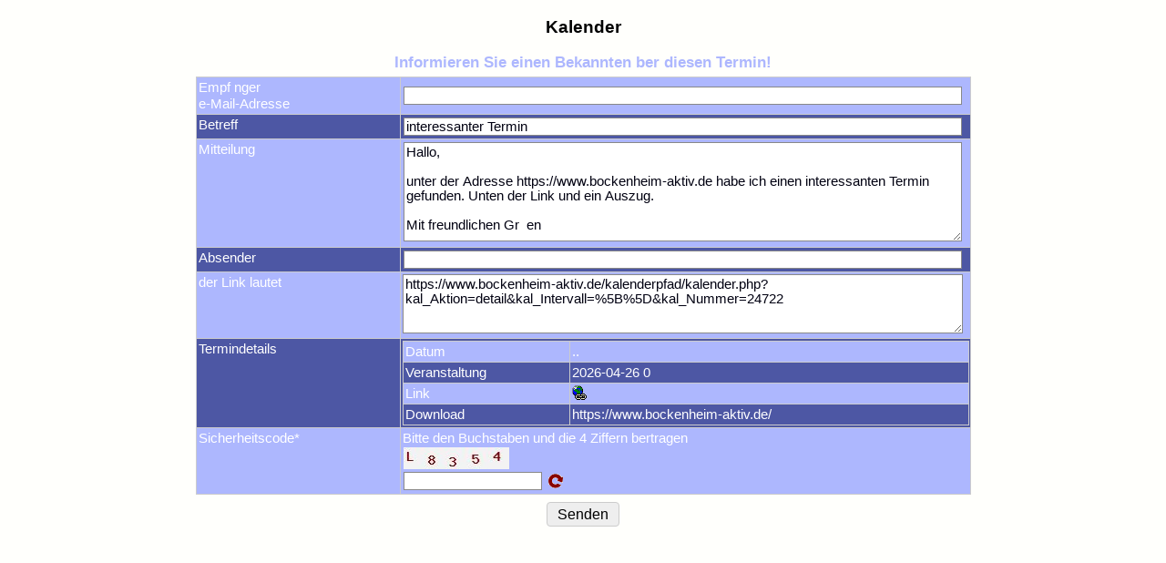

--- FILE ---
content_type: text/html; charset=ISO-8859-1
request_url: https://www.bockenheim-aktiv.de/kalenderpfad/kalender.php?kal_Aktion=info&kal_Popup=1&kal_Nummer=24722&kal_Start=51
body_size: 6338
content:
<!DOCTYPE html>
<html lang="de">
<head>
<meta http-equiv="content-type" content="text/html; charset=iso-8859-1">
<meta http-equiv="expires" content="0">
<title>Kalender-Script</title>
<style type="text/css">
<!--
body{background-color:#FFFFEE;}
h1,h2,h3,h4,div,p,a{font-family:Verdana,Arial,Helvetica;}
-->
</style>
<link rel="stylesheet" type="text/css" href="kalStyles.css">
</head>

<body class="kalSeite">
<h3 align="center">Kalender</h3>

<div align="center">
<!-- ++++++++++++++ Beginn Scriptausgabe ++++++++++++++ -->


<div class="kalBox">

<script>function PrnWin(sURL){prnWin=window.open(sURL,"prnwin","width=700,height=800,left=9,top=9,menubar=yes,statusbar=no,toolbar=no,scrollbars=yes,resizable=yes");prnWin.focus();}</script>

<p class="kalMeld">Informieren Sie einen Bekannten  ber diesen Termin!</p>

<script>
 IE=document.all&&!window.opera; DOM=document.getElementById&&!IE; var ieBody=null; //Browserweiche
 var xmlHttpObject=null; var oForm=null;

 if(typeof XMLHttpRequest!='undefined') xmlHttpObject=new XMLHttpRequest();
 if(!xmlHttpObject){
  try{xmlHttpObject=new ActiveXObject('Msxml2.XMLHTTP');}
  catch(e){
   try{xmlHttpObject=new ActiveXObject('Microsoft.XMLHTTP');}
   catch(e){xmlHttpObject=null;}
 }}

 function reCaptcha(oFrm,sTyp){
  if(xmlHttpObject){
   oForm=oFrm; oForm.elements['kal_CaptchaTyp'].value=sTyp; oDate=new Date();
   xmlHttpObject.open('get','https://www.bockenheim-aktiv.de/kalenderpfad/captcha.php?cod='+sTyp+oDate.getTime());
   xmlHttpObject.onreadystatechange=showResponse;
   xmlHttpObject.send(null);
 }}

 function showResponse(){
  if(xmlHttpObject){
   if(xmlHttpObject.readyState==4){
    var sResponse=xmlHttpObject.responseText;
    var sQuestion=sResponse.substring(33,sResponse.length-1);
    var aSpans=oForm.getElementsByTagName('span'); var nQryId=0; var nImgId=0;
    for(var i=0;i<aSpans.length;i++) if(aSpans[i].className=='capQry') nQryId=i; else if(aSpans[i].className=='capImg') nImgId=i;
    oForm.elements['kal_CaptchaCode'].value=sResponse.substr(1,32);
    if(sResponse.substr(0,1)!='G'){
     oForm.elements['kal_CaptchaFrage'].value=sQuestion;
     aSpans[nQryId].innerHTML=sQuestion;
     aSpans[nImgId].innerHTML='';
    }else{
     oForm.elements['kal_CaptchaFrage'].value='Bitte den Buchstaben und die 4 Ziffern  bertragen';
     aSpans[nQryId].innerHTML='Bitte den Buchstaben und die 4 Ziffern  bertragen';
     aSpans[nImgId].innerHTML='<img class="capImg" src="https://www.bockenheim-aktiv.de/kalenderpfad/captcha/'+sQuestion+'" width="120" height="24" border="0">';
 }}}}
</script>

<form class="kalForm" action="/kalenderpfad/kalender.php" method="post">
<input type="hidden" name="kal_Aktion" value="info"><input type="hidden" name="kal_Popup" value="1"><input type="hidden" name="kal_Nummer" value="24722"><input type="hidden" name="kal_Start" value="51">
<div class="kalTabl">
<div class="kalTbZl1"><div class="kalTbSp1">Empf nger<br>e-Mail-Adresse</div><div class="kalTbSp2"><div class="kalEing"><input class="kalEing" type="text" name="kal_iInf" value=""></div></div></div>
<div class="kalTbZl2"><div class="kalTbSp1">Betreff</div><div class="kalTbSp2"><div class="kalEing"><input class="kalEing" type="text" name="kal_iBtr" value="interessanter Termin"></div></div></div>
<div class="kalTbZl1"><div class="kalTbSp1">Mitteilung</div><div class="kalTbSp2"><div class="kalEing"><textarea class="kalEing" name="kal_iTxt">Hallo,

unter der Adresse https://www.bockenheim-aktiv.de habe ich einen interessanten Termin gefunden. Unten der Link und ein Auszug.

Mit freundlichen Gr  en</textarea></div></div></div>
<div class="kalTbZl2"><div class="kalTbSp1">Absender</div><div class="kalTbSp2"><div class="kalEing"><input class="kalEing" type="text" name="kal_iVon" value=""></div></div></div>
<div class="kalTbZl1"><div class="kalTbSp1">der Link lautet</div><div class="kalTbSp2"><textarea class="kalEing" readonly="readonly" style="height:4em">https://www.bockenheim-aktiv.de/kalenderpfad/kalender.php?kal_Aktion=detail&amp;kal_Intervall=%5B%5D&amp;kal_Nummer=24722</textarea></div></div>
<div class="kalTbZl2"><div class="kalTbSp1">Termindetails</div><div class="kalTbSp2">
<div class="kalTabl">
<div class="kalTbZl1">
 <div class="kalTbSp1">Datum</div>
 <div class="kalTbSp2">..&nbsp;</div>
</div>
<div class="kalTbZl2">
 <div class="kalTbSp1">Veranstaltung</div>
 <div class="kalTbSp2">2026-04-26 0</div>
</div>
<div class="kalTbZl1">
 <div class="kalTbSp1">Link</div>
 <div class="kalTbSp2"><a class="kalText" title="SCHIRN: THE TUNNELS WE DIG, 29.1.-26.4." href="http://SCHIRN: THE TUNNELS WE DIG, 29.1.-26.4." target="_blank"><img class="kalIcon" src="https://www.bockenheim-aktiv.de/kalenderpfad/grafik/iconLink.gif" title="SCHIRN: THE TUNNELS WE DIG, 29.1.-26.4." alt="SCHIRN: THE TUNNELS WE DIG, 29.1.-26.4."> </a></div>
</div>
<div class="kalTbZl2">
 <div class="kalTbSp1">Download</div>
 <div class="kalTbSp2"><a class="kalText" href="https://www.bockenheim-aktiv.de/kalenderpfad/bilder/24722~https://www.bockenheim-aktiv.de/" target="_blank">https://www.bockenheim-aktiv.de/</a></div>
</div>
</div>
</div></div>
 <div class="kalTbZl1">
   <div class="kalTbSp1">Sicherheitscode*</div>
   <div class="kalTbSp2">
    <div class="kalNorm"><span class="capQry">Bitte den Buchstaben und die 4 Ziffern  bertragen</span></div>
    <div class="kalNorm"><span class="capImg"><img class="capImg" src="https://www.bockenheim-aktiv.de/kalenderpfad/captcha/20c7ba63.jpg"></span></div>
    <div class="kalEing">
     <input class="kalEing capAnsw" name="kal_CaptchaAntwort" type="text" value="" size="15"><input name="kal_CaptchaCode" type="hidden" value="20c7ba6389a646fb05867a3936e5aac1"><input name="kal_CaptchaTyp" type="hidden" value="G"><input name="kal_CaptchaFrage" type="hidden" value="Bitte den Buchstaben und die 4 Ziffern  bertragen">
     <span class="kalNoBr">
      
      
      <button type="button" class="capReload" onclick="reCaptcha(this.form,'G');return false;" title="neues Grafik-Captcha anfordern">&nbsp;</button>
     </span>
    </div>
   </div>
  </div>
</div>
<div class="kalSchalter"><input type="submit" class="kalSchalter" value="Senden" title="Senden"></div>
</form>


</div>


<!-- +++++++++++++++ Ende Scriptausgabe +++++++++++++++ -->
</div>

</body>
</html>
